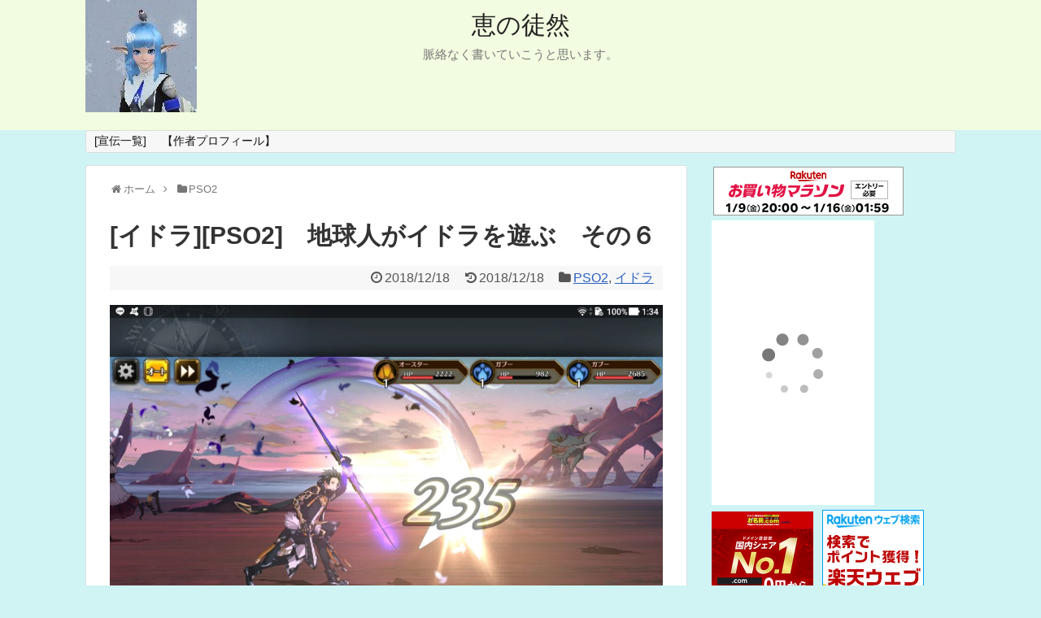

--- FILE ---
content_type: text/html; charset=UTF-8
request_url: http://meg68k.com/2018/12/18/post-775/
body_size: 17731
content:
<!DOCTYPE html>
<html lang="ja">
<head>
	
<meta charset="UTF-8">
  <meta name="viewport" content="width=device-width,initial-scale=1.0">
<link rel="alternate" type="application/rss+xml" title="恵の徒然 RSS Feed" href="http://meg68k.com/feed/" />
<link rel="pingback" href="http://meg68k.com/wp/xmlrpc.php" />
<link rel="amphtml" href="http://meg68k.com/2018/12/18/post-775/?amp=1">
<meta name="description" content="「わ、コオリ、ユリィの性格カオスにしたんだ」うん、ダークヒーローみたいで格好いいよ。「そうだね、武器が紫にひかってて、ダークファルス関係の色だね」でもね、ユリィって性格ニュートラルじゃない。カオスになると両方を見る隊長の設定どうなるのかなー" />
<meta name="keywords" content="PSO2,イドラ" />


<script async src="//pagead2.googlesyndication.com/pagead/js/adsbygoogle.js"></script>
<script>
     (adsbygoogle = window.adsbygoogle || []).push({
          google_ad_client: "ca-pub-6463431461835994",
          enable_page_level_ads: true
     });
</script><title>[イドラ][PSO2]　地球人がイドラを遊ぶ　その６</title>
<meta name='robots' content='max-image-preview:large' />
<link rel='dns-prefetch' href='//cdn.jsdelivr.net' />
<link rel="alternate" type="application/rss+xml" title="恵の徒然 &raquo; フィード" href="http://meg68k.com/feed/" />
<link rel="alternate" type="application/rss+xml" title="恵の徒然 &raquo; コメントフィード" href="http://meg68k.com/comments/feed/" />
<link rel="alternate" type="application/rss+xml" title="恵の徒然 &raquo; [イドラ][PSO2]　地球人がイドラを遊ぶ　その６ のコメントのフィード" href="http://meg68k.com/2018/12/18/post-775/feed/" />
<link rel="alternate" title="oEmbed (JSON)" type="application/json+oembed" href="http://meg68k.com/wp-json/oembed/1.0/embed?url=http%3A%2F%2Fmeg68k.com%2F2018%2F12%2F18%2Fpost-775%2F" />
<link rel="alternate" title="oEmbed (XML)" type="text/xml+oembed" href="http://meg68k.com/wp-json/oembed/1.0/embed?url=http%3A%2F%2Fmeg68k.com%2F2018%2F12%2F18%2Fpost-775%2F&#038;format=xml" />
<style id='wp-img-auto-sizes-contain-inline-css' type='text/css'>
img:is([sizes=auto i],[sizes^="auto," i]){contain-intrinsic-size:3000px 1500px}
/*# sourceURL=wp-img-auto-sizes-contain-inline-css */
</style>
<link rel='stylesheet' id='simplicity-style-css' href='http://meg68k.com/wp/wp-content/themes/simplicity2/style.css?ver=6.9&#038;fver=20181002123422' type='text/css' media='all' />
<link rel='stylesheet' id='responsive-style-css' href='http://meg68k.com/wp/wp-content/themes/simplicity2/css/responsive-pc.css?ver=6.9&#038;fver=20181002123422' type='text/css' media='all' />
<link rel='stylesheet' id='font-awesome-style-css' href='http://meg68k.com/wp/wp-content/themes/simplicity2/webfonts/css/font-awesome.min.css?ver=6.9&#038;fver=20181002123422' type='text/css' media='all' />
<link rel='stylesheet' id='icomoon-style-css' href='http://meg68k.com/wp/wp-content/themes/simplicity2/webfonts/icomoon/style.css?ver=6.9&#038;fver=20181002123422' type='text/css' media='all' />
<link rel='stylesheet' id='responsive-mode-style-css' href='http://meg68k.com/wp/wp-content/themes/simplicity2/responsive.css?ver=6.9&#038;fver=20181002123422' type='text/css' media='all' />
<link rel='stylesheet' id='narrow-style-css' href='http://meg68k.com/wp/wp-content/themes/simplicity2/css/narrow.css?ver=6.9&#038;fver=20181002123422' type='text/css' media='all' />
<link rel='stylesheet' id='media-style-css' href='http://meg68k.com/wp/wp-content/themes/simplicity2/css/media.css?ver=6.9&#038;fver=20181002123422' type='text/css' media='all' />
<link rel='stylesheet' id='extension-style-css' href='http://meg68k.com/wp/wp-content/themes/simplicity2/css/extension.css?ver=6.9&#038;fver=20181002123422' type='text/css' media='all' />
<style id='extension-style-inline-css' type='text/css'>
a{color:#2b61bf}a:hover:not(.balloon-btn-link):not(.btn-icon-link):not(.arrow-box-link),.widget_new_entries a:hover,.widget_new_popular a:hover,.widget_popular_ranking a:hover,.wpp-list a:hover,.entry-read a:hover,.entry .post-meta a:hover,.related-entry-read a:hover,.entry a:hover,.related-entry-title a:hover,.navigation a:hover,#footer a:hover,.article-list .entry-title a:hover{color:#dd4f33}#header{background-color:#f2fce0}#sharebar{margin-left:-120px}#h-top{min-height:160px}.article{font-size:18px}#header .alignleft{margin-right:30px;max-width:none} .entry-thumb img,.related-entry-thumb img,.widget_new_entries ul li img,.widget_new_popular ul li img,.widget_popular_ranking ul li img,#prev-next img,.widget_new_entries .new-entrys-large .new-entry img{border-radius:10px} .ad-left{float:none;margin-right:0;width:auto}.ad-right{float:none;margin-top:5px;margin-left:0;width:auto} #header .alignleft{text-align:center;max-width:none}#h-top #site-title a{margin-right:0}#site-description{margin-right:0}#header .alignright{display:none}@media screen and (max-width:639px){.article br{display:block}} #main .social-count{display:none} .arrow-box{display:none}#sns-group-top .balloon-btn-set{width:auto}#h-top{background-image:url(http://meg68k.com/wp/wp-content/uploads/2018/10/pso20181002_100309_010.jpg)}
/*# sourceURL=extension-style-inline-css */
</style>
<link rel='stylesheet' id='print-style-css' href='http://meg68k.com/wp/wp-content/themes/simplicity2/css/print.css?ver=6.9&#038;fver=20181002123422' type='text/css' media='print' />
<link rel='stylesheet' id='sns-twitter-type-style-css' href='http://meg68k.com/wp/wp-content/themes/simplicity2/css/sns-twitter-type.css?ver=6.9&#038;fver=20181002123422' type='text/css' media='all' />
<style id='wp-emoji-styles-inline-css' type='text/css'>

	img.wp-smiley, img.emoji {
		display: inline !important;
		border: none !important;
		box-shadow: none !important;
		height: 1em !important;
		width: 1em !important;
		margin: 0 0.07em !important;
		vertical-align: -0.1em !important;
		background: none !important;
		padding: 0 !important;
	}
/*# sourceURL=wp-emoji-styles-inline-css */
</style>
<style id='wp-block-library-inline-css' type='text/css'>
:root{--wp-block-synced-color:#7a00df;--wp-block-synced-color--rgb:122,0,223;--wp-bound-block-color:var(--wp-block-synced-color);--wp-editor-canvas-background:#ddd;--wp-admin-theme-color:#007cba;--wp-admin-theme-color--rgb:0,124,186;--wp-admin-theme-color-darker-10:#006ba1;--wp-admin-theme-color-darker-10--rgb:0,107,160.5;--wp-admin-theme-color-darker-20:#005a87;--wp-admin-theme-color-darker-20--rgb:0,90,135;--wp-admin-border-width-focus:2px}@media (min-resolution:192dpi){:root{--wp-admin-border-width-focus:1.5px}}.wp-element-button{cursor:pointer}:root .has-very-light-gray-background-color{background-color:#eee}:root .has-very-dark-gray-background-color{background-color:#313131}:root .has-very-light-gray-color{color:#eee}:root .has-very-dark-gray-color{color:#313131}:root .has-vivid-green-cyan-to-vivid-cyan-blue-gradient-background{background:linear-gradient(135deg,#00d084,#0693e3)}:root .has-purple-crush-gradient-background{background:linear-gradient(135deg,#34e2e4,#4721fb 50%,#ab1dfe)}:root .has-hazy-dawn-gradient-background{background:linear-gradient(135deg,#faaca8,#dad0ec)}:root .has-subdued-olive-gradient-background{background:linear-gradient(135deg,#fafae1,#67a671)}:root .has-atomic-cream-gradient-background{background:linear-gradient(135deg,#fdd79a,#004a59)}:root .has-nightshade-gradient-background{background:linear-gradient(135deg,#330968,#31cdcf)}:root .has-midnight-gradient-background{background:linear-gradient(135deg,#020381,#2874fc)}:root{--wp--preset--font-size--normal:16px;--wp--preset--font-size--huge:42px}.has-regular-font-size{font-size:1em}.has-larger-font-size{font-size:2.625em}.has-normal-font-size{font-size:var(--wp--preset--font-size--normal)}.has-huge-font-size{font-size:var(--wp--preset--font-size--huge)}.has-text-align-center{text-align:center}.has-text-align-left{text-align:left}.has-text-align-right{text-align:right}.has-fit-text{white-space:nowrap!important}#end-resizable-editor-section{display:none}.aligncenter{clear:both}.items-justified-left{justify-content:flex-start}.items-justified-center{justify-content:center}.items-justified-right{justify-content:flex-end}.items-justified-space-between{justify-content:space-between}.screen-reader-text{border:0;clip-path:inset(50%);height:1px;margin:-1px;overflow:hidden;padding:0;position:absolute;width:1px;word-wrap:normal!important}.screen-reader-text:focus{background-color:#ddd;clip-path:none;color:#444;display:block;font-size:1em;height:auto;left:5px;line-height:normal;padding:15px 23px 14px;text-decoration:none;top:5px;width:auto;z-index:100000}html :where(.has-border-color){border-style:solid}html :where([style*=border-top-color]){border-top-style:solid}html :where([style*=border-right-color]){border-right-style:solid}html :where([style*=border-bottom-color]){border-bottom-style:solid}html :where([style*=border-left-color]){border-left-style:solid}html :where([style*=border-width]){border-style:solid}html :where([style*=border-top-width]){border-top-style:solid}html :where([style*=border-right-width]){border-right-style:solid}html :where([style*=border-bottom-width]){border-bottom-style:solid}html :where([style*=border-left-width]){border-left-style:solid}html :where(img[class*=wp-image-]){height:auto;max-width:100%}:where(figure){margin:0 0 1em}html :where(.is-position-sticky){--wp-admin--admin-bar--position-offset:var(--wp-admin--admin-bar--height,0px)}@media screen and (max-width:600px){html :where(.is-position-sticky){--wp-admin--admin-bar--position-offset:0px}}

/*# sourceURL=wp-block-library-inline-css */
</style><style id='wp-block-image-inline-css' type='text/css'>
.wp-block-image>a,.wp-block-image>figure>a{display:inline-block}.wp-block-image img{box-sizing:border-box;height:auto;max-width:100%;vertical-align:bottom}@media not (prefers-reduced-motion){.wp-block-image img.hide{visibility:hidden}.wp-block-image img.show{animation:show-content-image .4s}}.wp-block-image[style*=border-radius] img,.wp-block-image[style*=border-radius]>a{border-radius:inherit}.wp-block-image.has-custom-border img{box-sizing:border-box}.wp-block-image.aligncenter{text-align:center}.wp-block-image.alignfull>a,.wp-block-image.alignwide>a{width:100%}.wp-block-image.alignfull img,.wp-block-image.alignwide img{height:auto;width:100%}.wp-block-image .aligncenter,.wp-block-image .alignleft,.wp-block-image .alignright,.wp-block-image.aligncenter,.wp-block-image.alignleft,.wp-block-image.alignright{display:table}.wp-block-image .aligncenter>figcaption,.wp-block-image .alignleft>figcaption,.wp-block-image .alignright>figcaption,.wp-block-image.aligncenter>figcaption,.wp-block-image.alignleft>figcaption,.wp-block-image.alignright>figcaption{caption-side:bottom;display:table-caption}.wp-block-image .alignleft{float:left;margin:.5em 1em .5em 0}.wp-block-image .alignright{float:right;margin:.5em 0 .5em 1em}.wp-block-image .aligncenter{margin-left:auto;margin-right:auto}.wp-block-image :where(figcaption){margin-bottom:1em;margin-top:.5em}.wp-block-image.is-style-circle-mask img{border-radius:9999px}@supports ((-webkit-mask-image:none) or (mask-image:none)) or (-webkit-mask-image:none){.wp-block-image.is-style-circle-mask img{border-radius:0;-webkit-mask-image:url('data:image/svg+xml;utf8,<svg viewBox="0 0 100 100" xmlns="http://www.w3.org/2000/svg"><circle cx="50" cy="50" r="50"/></svg>');mask-image:url('data:image/svg+xml;utf8,<svg viewBox="0 0 100 100" xmlns="http://www.w3.org/2000/svg"><circle cx="50" cy="50" r="50"/></svg>');mask-mode:alpha;-webkit-mask-position:center;mask-position:center;-webkit-mask-repeat:no-repeat;mask-repeat:no-repeat;-webkit-mask-size:contain;mask-size:contain}}:root :where(.wp-block-image.is-style-rounded img,.wp-block-image .is-style-rounded img){border-radius:9999px}.wp-block-image figure{margin:0}.wp-lightbox-container{display:flex;flex-direction:column;position:relative}.wp-lightbox-container img{cursor:zoom-in}.wp-lightbox-container img:hover+button{opacity:1}.wp-lightbox-container button{align-items:center;backdrop-filter:blur(16px) saturate(180%);background-color:#5a5a5a40;border:none;border-radius:4px;cursor:zoom-in;display:flex;height:20px;justify-content:center;opacity:0;padding:0;position:absolute;right:16px;text-align:center;top:16px;width:20px;z-index:100}@media not (prefers-reduced-motion){.wp-lightbox-container button{transition:opacity .2s ease}}.wp-lightbox-container button:focus-visible{outline:3px auto #5a5a5a40;outline:3px auto -webkit-focus-ring-color;outline-offset:3px}.wp-lightbox-container button:hover{cursor:pointer;opacity:1}.wp-lightbox-container button:focus{opacity:1}.wp-lightbox-container button:focus,.wp-lightbox-container button:hover,.wp-lightbox-container button:not(:hover):not(:active):not(.has-background){background-color:#5a5a5a40;border:none}.wp-lightbox-overlay{box-sizing:border-box;cursor:zoom-out;height:100vh;left:0;overflow:hidden;position:fixed;top:0;visibility:hidden;width:100%;z-index:100000}.wp-lightbox-overlay .close-button{align-items:center;cursor:pointer;display:flex;justify-content:center;min-height:40px;min-width:40px;padding:0;position:absolute;right:calc(env(safe-area-inset-right) + 16px);top:calc(env(safe-area-inset-top) + 16px);z-index:5000000}.wp-lightbox-overlay .close-button:focus,.wp-lightbox-overlay .close-button:hover,.wp-lightbox-overlay .close-button:not(:hover):not(:active):not(.has-background){background:none;border:none}.wp-lightbox-overlay .lightbox-image-container{height:var(--wp--lightbox-container-height);left:50%;overflow:hidden;position:absolute;top:50%;transform:translate(-50%,-50%);transform-origin:top left;width:var(--wp--lightbox-container-width);z-index:9999999999}.wp-lightbox-overlay .wp-block-image{align-items:center;box-sizing:border-box;display:flex;height:100%;justify-content:center;margin:0;position:relative;transform-origin:0 0;width:100%;z-index:3000000}.wp-lightbox-overlay .wp-block-image img{height:var(--wp--lightbox-image-height);min-height:var(--wp--lightbox-image-height);min-width:var(--wp--lightbox-image-width);width:var(--wp--lightbox-image-width)}.wp-lightbox-overlay .wp-block-image figcaption{display:none}.wp-lightbox-overlay button{background:none;border:none}.wp-lightbox-overlay .scrim{background-color:#fff;height:100%;opacity:.9;position:absolute;width:100%;z-index:2000000}.wp-lightbox-overlay.active{visibility:visible}@media not (prefers-reduced-motion){.wp-lightbox-overlay.active{animation:turn-on-visibility .25s both}.wp-lightbox-overlay.active img{animation:turn-on-visibility .35s both}.wp-lightbox-overlay.show-closing-animation:not(.active){animation:turn-off-visibility .35s both}.wp-lightbox-overlay.show-closing-animation:not(.active) img{animation:turn-off-visibility .25s both}.wp-lightbox-overlay.zoom.active{animation:none;opacity:1;visibility:visible}.wp-lightbox-overlay.zoom.active .lightbox-image-container{animation:lightbox-zoom-in .4s}.wp-lightbox-overlay.zoom.active .lightbox-image-container img{animation:none}.wp-lightbox-overlay.zoom.active .scrim{animation:turn-on-visibility .4s forwards}.wp-lightbox-overlay.zoom.show-closing-animation:not(.active){animation:none}.wp-lightbox-overlay.zoom.show-closing-animation:not(.active) .lightbox-image-container{animation:lightbox-zoom-out .4s}.wp-lightbox-overlay.zoom.show-closing-animation:not(.active) .lightbox-image-container img{animation:none}.wp-lightbox-overlay.zoom.show-closing-animation:not(.active) .scrim{animation:turn-off-visibility .4s forwards}}@keyframes show-content-image{0%{visibility:hidden}99%{visibility:hidden}to{visibility:visible}}@keyframes turn-on-visibility{0%{opacity:0}to{opacity:1}}@keyframes turn-off-visibility{0%{opacity:1;visibility:visible}99%{opacity:0;visibility:visible}to{opacity:0;visibility:hidden}}@keyframes lightbox-zoom-in{0%{transform:translate(calc((-100vw + var(--wp--lightbox-scrollbar-width))/2 + var(--wp--lightbox-initial-left-position)),calc(-50vh + var(--wp--lightbox-initial-top-position))) scale(var(--wp--lightbox-scale))}to{transform:translate(-50%,-50%) scale(1)}}@keyframes lightbox-zoom-out{0%{transform:translate(-50%,-50%) scale(1);visibility:visible}99%{visibility:visible}to{transform:translate(calc((-100vw + var(--wp--lightbox-scrollbar-width))/2 + var(--wp--lightbox-initial-left-position)),calc(-50vh + var(--wp--lightbox-initial-top-position))) scale(var(--wp--lightbox-scale));visibility:hidden}}
/*# sourceURL=http://meg68k.com/wp/wp-includes/blocks/image/style.min.css */
</style>
<style id='wp-block-paragraph-inline-css' type='text/css'>
.is-small-text{font-size:.875em}.is-regular-text{font-size:1em}.is-large-text{font-size:2.25em}.is-larger-text{font-size:3em}.has-drop-cap:not(:focus):first-letter{float:left;font-size:8.4em;font-style:normal;font-weight:100;line-height:.68;margin:.05em .1em 0 0;text-transform:uppercase}body.rtl .has-drop-cap:not(:focus):first-letter{float:none;margin-left:.1em}p.has-drop-cap.has-background{overflow:hidden}:root :where(p.has-background){padding:1.25em 2.375em}:where(p.has-text-color:not(.has-link-color)) a{color:inherit}p.has-text-align-left[style*="writing-mode:vertical-lr"],p.has-text-align-right[style*="writing-mode:vertical-rl"]{rotate:180deg}
/*# sourceURL=http://meg68k.com/wp/wp-includes/blocks/paragraph/style.min.css */
</style>
<style id='global-styles-inline-css' type='text/css'>
:root{--wp--preset--aspect-ratio--square: 1;--wp--preset--aspect-ratio--4-3: 4/3;--wp--preset--aspect-ratio--3-4: 3/4;--wp--preset--aspect-ratio--3-2: 3/2;--wp--preset--aspect-ratio--2-3: 2/3;--wp--preset--aspect-ratio--16-9: 16/9;--wp--preset--aspect-ratio--9-16: 9/16;--wp--preset--color--black: #000000;--wp--preset--color--cyan-bluish-gray: #abb8c3;--wp--preset--color--white: #ffffff;--wp--preset--color--pale-pink: #f78da7;--wp--preset--color--vivid-red: #cf2e2e;--wp--preset--color--luminous-vivid-orange: #ff6900;--wp--preset--color--luminous-vivid-amber: #fcb900;--wp--preset--color--light-green-cyan: #7bdcb5;--wp--preset--color--vivid-green-cyan: #00d084;--wp--preset--color--pale-cyan-blue: #8ed1fc;--wp--preset--color--vivid-cyan-blue: #0693e3;--wp--preset--color--vivid-purple: #9b51e0;--wp--preset--gradient--vivid-cyan-blue-to-vivid-purple: linear-gradient(135deg,rgb(6,147,227) 0%,rgb(155,81,224) 100%);--wp--preset--gradient--light-green-cyan-to-vivid-green-cyan: linear-gradient(135deg,rgb(122,220,180) 0%,rgb(0,208,130) 100%);--wp--preset--gradient--luminous-vivid-amber-to-luminous-vivid-orange: linear-gradient(135deg,rgb(252,185,0) 0%,rgb(255,105,0) 100%);--wp--preset--gradient--luminous-vivid-orange-to-vivid-red: linear-gradient(135deg,rgb(255,105,0) 0%,rgb(207,46,46) 100%);--wp--preset--gradient--very-light-gray-to-cyan-bluish-gray: linear-gradient(135deg,rgb(238,238,238) 0%,rgb(169,184,195) 100%);--wp--preset--gradient--cool-to-warm-spectrum: linear-gradient(135deg,rgb(74,234,220) 0%,rgb(151,120,209) 20%,rgb(207,42,186) 40%,rgb(238,44,130) 60%,rgb(251,105,98) 80%,rgb(254,248,76) 100%);--wp--preset--gradient--blush-light-purple: linear-gradient(135deg,rgb(255,206,236) 0%,rgb(152,150,240) 100%);--wp--preset--gradient--blush-bordeaux: linear-gradient(135deg,rgb(254,205,165) 0%,rgb(254,45,45) 50%,rgb(107,0,62) 100%);--wp--preset--gradient--luminous-dusk: linear-gradient(135deg,rgb(255,203,112) 0%,rgb(199,81,192) 50%,rgb(65,88,208) 100%);--wp--preset--gradient--pale-ocean: linear-gradient(135deg,rgb(255,245,203) 0%,rgb(182,227,212) 50%,rgb(51,167,181) 100%);--wp--preset--gradient--electric-grass: linear-gradient(135deg,rgb(202,248,128) 0%,rgb(113,206,126) 100%);--wp--preset--gradient--midnight: linear-gradient(135deg,rgb(2,3,129) 0%,rgb(40,116,252) 100%);--wp--preset--font-size--small: 13px;--wp--preset--font-size--medium: 20px;--wp--preset--font-size--large: 36px;--wp--preset--font-size--x-large: 42px;--wp--preset--spacing--20: 0.44rem;--wp--preset--spacing--30: 0.67rem;--wp--preset--spacing--40: 1rem;--wp--preset--spacing--50: 1.5rem;--wp--preset--spacing--60: 2.25rem;--wp--preset--spacing--70: 3.38rem;--wp--preset--spacing--80: 5.06rem;--wp--preset--shadow--natural: 6px 6px 9px rgba(0, 0, 0, 0.2);--wp--preset--shadow--deep: 12px 12px 50px rgba(0, 0, 0, 0.4);--wp--preset--shadow--sharp: 6px 6px 0px rgba(0, 0, 0, 0.2);--wp--preset--shadow--outlined: 6px 6px 0px -3px rgb(255, 255, 255), 6px 6px rgb(0, 0, 0);--wp--preset--shadow--crisp: 6px 6px 0px rgb(0, 0, 0);}:where(.is-layout-flex){gap: 0.5em;}:where(.is-layout-grid){gap: 0.5em;}body .is-layout-flex{display: flex;}.is-layout-flex{flex-wrap: wrap;align-items: center;}.is-layout-flex > :is(*, div){margin: 0;}body .is-layout-grid{display: grid;}.is-layout-grid > :is(*, div){margin: 0;}:where(.wp-block-columns.is-layout-flex){gap: 2em;}:where(.wp-block-columns.is-layout-grid){gap: 2em;}:where(.wp-block-post-template.is-layout-flex){gap: 1.25em;}:where(.wp-block-post-template.is-layout-grid){gap: 1.25em;}.has-black-color{color: var(--wp--preset--color--black) !important;}.has-cyan-bluish-gray-color{color: var(--wp--preset--color--cyan-bluish-gray) !important;}.has-white-color{color: var(--wp--preset--color--white) !important;}.has-pale-pink-color{color: var(--wp--preset--color--pale-pink) !important;}.has-vivid-red-color{color: var(--wp--preset--color--vivid-red) !important;}.has-luminous-vivid-orange-color{color: var(--wp--preset--color--luminous-vivid-orange) !important;}.has-luminous-vivid-amber-color{color: var(--wp--preset--color--luminous-vivid-amber) !important;}.has-light-green-cyan-color{color: var(--wp--preset--color--light-green-cyan) !important;}.has-vivid-green-cyan-color{color: var(--wp--preset--color--vivid-green-cyan) !important;}.has-pale-cyan-blue-color{color: var(--wp--preset--color--pale-cyan-blue) !important;}.has-vivid-cyan-blue-color{color: var(--wp--preset--color--vivid-cyan-blue) !important;}.has-vivid-purple-color{color: var(--wp--preset--color--vivid-purple) !important;}.has-black-background-color{background-color: var(--wp--preset--color--black) !important;}.has-cyan-bluish-gray-background-color{background-color: var(--wp--preset--color--cyan-bluish-gray) !important;}.has-white-background-color{background-color: var(--wp--preset--color--white) !important;}.has-pale-pink-background-color{background-color: var(--wp--preset--color--pale-pink) !important;}.has-vivid-red-background-color{background-color: var(--wp--preset--color--vivid-red) !important;}.has-luminous-vivid-orange-background-color{background-color: var(--wp--preset--color--luminous-vivid-orange) !important;}.has-luminous-vivid-amber-background-color{background-color: var(--wp--preset--color--luminous-vivid-amber) !important;}.has-light-green-cyan-background-color{background-color: var(--wp--preset--color--light-green-cyan) !important;}.has-vivid-green-cyan-background-color{background-color: var(--wp--preset--color--vivid-green-cyan) !important;}.has-pale-cyan-blue-background-color{background-color: var(--wp--preset--color--pale-cyan-blue) !important;}.has-vivid-cyan-blue-background-color{background-color: var(--wp--preset--color--vivid-cyan-blue) !important;}.has-vivid-purple-background-color{background-color: var(--wp--preset--color--vivid-purple) !important;}.has-black-border-color{border-color: var(--wp--preset--color--black) !important;}.has-cyan-bluish-gray-border-color{border-color: var(--wp--preset--color--cyan-bluish-gray) !important;}.has-white-border-color{border-color: var(--wp--preset--color--white) !important;}.has-pale-pink-border-color{border-color: var(--wp--preset--color--pale-pink) !important;}.has-vivid-red-border-color{border-color: var(--wp--preset--color--vivid-red) !important;}.has-luminous-vivid-orange-border-color{border-color: var(--wp--preset--color--luminous-vivid-orange) !important;}.has-luminous-vivid-amber-border-color{border-color: var(--wp--preset--color--luminous-vivid-amber) !important;}.has-light-green-cyan-border-color{border-color: var(--wp--preset--color--light-green-cyan) !important;}.has-vivid-green-cyan-border-color{border-color: var(--wp--preset--color--vivid-green-cyan) !important;}.has-pale-cyan-blue-border-color{border-color: var(--wp--preset--color--pale-cyan-blue) !important;}.has-vivid-cyan-blue-border-color{border-color: var(--wp--preset--color--vivid-cyan-blue) !important;}.has-vivid-purple-border-color{border-color: var(--wp--preset--color--vivid-purple) !important;}.has-vivid-cyan-blue-to-vivid-purple-gradient-background{background: var(--wp--preset--gradient--vivid-cyan-blue-to-vivid-purple) !important;}.has-light-green-cyan-to-vivid-green-cyan-gradient-background{background: var(--wp--preset--gradient--light-green-cyan-to-vivid-green-cyan) !important;}.has-luminous-vivid-amber-to-luminous-vivid-orange-gradient-background{background: var(--wp--preset--gradient--luminous-vivid-amber-to-luminous-vivid-orange) !important;}.has-luminous-vivid-orange-to-vivid-red-gradient-background{background: var(--wp--preset--gradient--luminous-vivid-orange-to-vivid-red) !important;}.has-very-light-gray-to-cyan-bluish-gray-gradient-background{background: var(--wp--preset--gradient--very-light-gray-to-cyan-bluish-gray) !important;}.has-cool-to-warm-spectrum-gradient-background{background: var(--wp--preset--gradient--cool-to-warm-spectrum) !important;}.has-blush-light-purple-gradient-background{background: var(--wp--preset--gradient--blush-light-purple) !important;}.has-blush-bordeaux-gradient-background{background: var(--wp--preset--gradient--blush-bordeaux) !important;}.has-luminous-dusk-gradient-background{background: var(--wp--preset--gradient--luminous-dusk) !important;}.has-pale-ocean-gradient-background{background: var(--wp--preset--gradient--pale-ocean) !important;}.has-electric-grass-gradient-background{background: var(--wp--preset--gradient--electric-grass) !important;}.has-midnight-gradient-background{background: var(--wp--preset--gradient--midnight) !important;}.has-small-font-size{font-size: var(--wp--preset--font-size--small) !important;}.has-medium-font-size{font-size: var(--wp--preset--font-size--medium) !important;}.has-large-font-size{font-size: var(--wp--preset--font-size--large) !important;}.has-x-large-font-size{font-size: var(--wp--preset--font-size--x-large) !important;}
/*# sourceURL=global-styles-inline-css */
</style>

<style id='classic-theme-styles-inline-css' type='text/css'>
/*! This file is auto-generated */
.wp-block-button__link{color:#fff;background-color:#32373c;border-radius:9999px;box-shadow:none;text-decoration:none;padding:calc(.667em + 2px) calc(1.333em + 2px);font-size:1.125em}.wp-block-file__button{background:#32373c;color:#fff;text-decoration:none}
/*# sourceURL=/wp-includes/css/classic-themes.min.css */
</style>
<script type="text/javascript" src="http://meg68k.com/wp/wp-includes/js/jquery/jquery.min.js?ver=3.7.1" id="jquery-core-js"></script>
<script type="text/javascript" src="http://meg68k.com/wp/wp-includes/js/jquery/jquery-migrate.min.js?ver=3.4.1" id="jquery-migrate-js"></script>
<link rel="canonical" href="http://meg68k.com/2018/12/18/post-775/" />
<link rel='shortlink' href='http://meg68k.com/?p=775' />
<style type="text/css">.recentcomments a{display:inline !important;padding:0 !important;margin:0 !important;}</style><style type="text/css" id="custom-background-css">
body.custom-background { background-color: #d0f4f4; }
</style>
	<link rel="icon" href="http://meg68k.com/wp/wp-content/uploads/2018/10/cropped-pso20181002_100309_010-32x32.jpg" sizes="32x32" />
<link rel="icon" href="http://meg68k.com/wp/wp-content/uploads/2018/10/cropped-pso20181002_100309_010-192x192.jpg" sizes="192x192" />
<link rel="apple-touch-icon" href="http://meg68k.com/wp/wp-content/uploads/2018/10/cropped-pso20181002_100309_010-180x180.jpg" />
<meta name="msapplication-TileImage" content="http://meg68k.com/wp/wp-content/uploads/2018/10/cropped-pso20181002_100309_010-270x270.jpg" />

	<script async src="//pagead2.googlesyndication.com/pagead/js/adsbygoogle.js"></script>
<script>
  (adsbygoogle = window.adsbygoogle || []).push({
    google_ad_client: "ca-pub-6463431461835994",
    enable_page_level_ads: true
  });
</script>
<script src="//pagead2.googlesyndication.com/pagead/js/adsbygoogle.js"></script>

	
	</head>
  <body class="wp-singular post-template-default single single-post postid-775 single-format-standard custom-background wp-theme-simplicity2 categoryid-2 categoryid-8" itemscope itemtype="https://schema.org/WebPage">
    <div id="container">

      <!-- header -->
      <header itemscope itemtype="https://schema.org/WPHeader">
        <div id="header" class="clearfix">
          <div id="header-in">

                        <div id="h-top">
              <!-- モバイルメニュー表示用のボタン -->
<div id="mobile-menu">
  <a id="mobile-menu-toggle" href="#"><span class="fa fa-bars fa-2x"></span></a>
</div>

              <div class="alignleft top-title-catchphrase">
                <!-- サイトのタイトル -->
<p id="site-title" itemscope itemtype="https://schema.org/Organization">
  <a href="http://meg68k.com/">恵の徒然</a></p>
<!-- サイトの概要 -->
<p id="site-description">
  脈絡なく書いていこうと思います。</p>
              </div>

              <div class="alignright top-sns-follows">
                              </div>

            </div><!-- /#h-top -->
          </div><!-- /#header-in -->
        </div><!-- /#header -->
      </header>

      <!-- Navigation -->
<nav itemscope itemtype="https://schema.org/SiteNavigationElement">
  <div id="navi">
      	<div id="navi-in">
      <div class="menu"><ul>
<li class="page_item page-item-1594"><a href="http://meg68k.com/page-1594/">[宣伝一覧]</a></li>
<li class="page_item page-item-44"><a href="http://meg68k.com/page-44/">【作者プロフィール】</a></li>
</ul></div>
    </div><!-- /#navi-in -->
  </div><!-- /#navi -->
</nav>
<!-- /Navigation -->
      <!-- 本体部分 -->
      <div id="body">
        <div id="body-in" class="cf">

          
          <!-- main -->
          <main itemscope itemprop="mainContentOfPage">
            <div id="main" itemscope itemtype="https://schema.org/Blog">
  
  <div id="breadcrumb" class="breadcrumb-category"><div itemtype="http://data-vocabulary.org/Breadcrumb" itemscope="" class="breadcrumb-home"><span class="fa fa-home fa-fw"></span><a href="http://meg68k.com" itemprop="url"><span itemprop="title">ホーム</span></a><span class="sp"><span class="fa fa-angle-right"></span></span></div><div itemtype="http://data-vocabulary.org/Breadcrumb" itemscope=""><span class="fa fa-folder fa-fw"></span><a href="http://meg68k.com/category/pso2/" itemprop="url"><span itemprop="title">PSO2</span></a></div></div><!-- /#breadcrumb -->  <div id="post-775" class="post-775 post type-post status-publish format-standard has-post-thumbnail hentry category-pso2 category-8">
  <article class="article">
  
  
  <header>
    <h1 class="entry-title">[イドラ][PSO2]　地球人がイドラを遊ぶ　その６</h1>
    <p class="post-meta">
            <span class="post-date"><span class="fa fa-clock-o fa-fw"></span><time class="entry-date date published" datetime="2018-12-18T08:00:38+09:00">2018/12/18</time></span>
        <span class="post-update"><span class="fa fa-history fa-fw"></span><span class="entry-date date updated">2018/12/18</span></span>
  
      <span class="category"><span class="fa fa-folder fa-fw"></span><a href="http://meg68k.com/category/pso2/" rel="category tag">PSO2</a><span class="category-separator">, </span><a href="http://meg68k.com/category/%e3%82%a4%e3%83%89%e3%83%a9/" rel="category tag">イドラ</a></span>

      
      
      
      
      
    </p>

    
    
    
      </header>

  
  <div id="the-content" class="entry-content">
  
<p></p>



<figure class="wp-block-image"><img fetchpriority="high" decoding="async" width="1024" height="768" src="http://meg68k.com/wp/wp-content/themes/simplicity2/images/1x1.trans.gif" data-original="http://meg68k.com/wp/wp-content/uploads/2018/12/Screenshot_20181217-013415-1024x768.jpg" alt="" class="wp-image-776" srcset="http://meg68k.com/wp/wp-content/uploads/2018/12/Screenshot_20181217-013415-1024x768.jpg 1024w, http://meg68k.com/wp/wp-content/uploads/2018/12/Screenshot_20181217-013415-300x225.jpg 300w, http://meg68k.com/wp/wp-content/uploads/2018/12/Screenshot_20181217-013415-768x576.jpg 768w, http://meg68k.com/wp/wp-content/uploads/2018/12/Screenshot_20181217-013415-320x240.jpg 320w, http://meg68k.com/wp/wp-content/uploads/2018/12/Screenshot_20181217-013415.jpg 2048w" sizes="(max-width: 1024px) 100vw, 1024px" data-lazy="true"><noscript><img fetchpriority="high" decoding="async" width="1024" height="768" src="http://meg68k.com/wp/wp-content/uploads/2018/12/Screenshot_20181217-013415-1024x768.jpg" alt="" class="wp-image-776" srcset="http://meg68k.com/wp/wp-content/uploads/2018/12/Screenshot_20181217-013415-1024x768.jpg 1024w, http://meg68k.com/wp/wp-content/uploads/2018/12/Screenshot_20181217-013415-300x225.jpg 300w, http://meg68k.com/wp/wp-content/uploads/2018/12/Screenshot_20181217-013415-768x576.jpg 768w, http://meg68k.com/wp/wp-content/uploads/2018/12/Screenshot_20181217-013415-320x240.jpg 320w, http://meg68k.com/wp/wp-content/uploads/2018/12/Screenshot_20181217-013415.jpg 2048w" sizes="(max-width: 1024px) 100vw, 1024px"></noscript></figure>



<p>「わ、コオリ、ユリィの性格カオスにしたんだ」</p>



<p>うん、ダークヒーローみたいで格好いいよ。</p>



<p>「そうだね、武器が紫にひかってて、ダークファルス関係の色だね」</p>



<p>でもね、ユリィって性格ニュートラルじゃない。カオスになると両方を見る隊長の設定どうなるのかなーって思ってたんだ。</p>



<p>「あ、そうだね、そこらへんの設定どうなってるの？　カオスパーティしか入れなくなるの？」</p>



<p>ううん、ユリィ、性格はニュートラルのままで、格好はコスプレみたいだよ。</p>



<p>「え？　コスプレ？」</p>



<p>コスプレというか。。なんていえば良いんだろ。性格はかわってないのよ。あくまでニュートラルだからどっちの性格グループにもはいれる。なんでいえばいいんだろ、性格変換というか、厨ニかな。</p>



<p>「ちゅ、厨ニって。。」</p>



<p>みて、このプロフィール。</p>



<figure class="wp-block-image"><img decoding="async" width="1024" height="768" src="http://meg68k.com/wp/wp-content/themes/simplicity2/images/1x1.trans.gif" data-original="http://meg68k.com/wp/wp-content/uploads/2018/12/Screenshot_20181217-012303-1024x768.jpg" alt="" class="wp-image-777" srcset="http://meg68k.com/wp/wp-content/uploads/2018/12/Screenshot_20181217-012303-1024x768.jpg 1024w, http://meg68k.com/wp/wp-content/uploads/2018/12/Screenshot_20181217-012303-300x225.jpg 300w, http://meg68k.com/wp/wp-content/uploads/2018/12/Screenshot_20181217-012303-768x576.jpg 768w, http://meg68k.com/wp/wp-content/uploads/2018/12/Screenshot_20181217-012303-320x240.jpg 320w, http://meg68k.com/wp/wp-content/uploads/2018/12/Screenshot_20181217-012303.jpg 2048w" sizes="(max-width: 1024px) 100vw, 1024px" data-lazy="true"><noscript><img decoding="async" width="1024" height="768" src="http://meg68k.com/wp/wp-content/uploads/2018/12/Screenshot_20181217-012303-1024x768.jpg" alt="" class="wp-image-777" srcset="http://meg68k.com/wp/wp-content/uploads/2018/12/Screenshot_20181217-012303-1024x768.jpg 1024w, http://meg68k.com/wp/wp-content/uploads/2018/12/Screenshot_20181217-012303-300x225.jpg 300w, http://meg68k.com/wp/wp-content/uploads/2018/12/Screenshot_20181217-012303-768x576.jpg 768w, http://meg68k.com/wp/wp-content/uploads/2018/12/Screenshot_20181217-012303-320x240.jpg 320w, http://meg68k.com/wp/wp-content/uploads/2018/12/Screenshot_20181217-012303.jpg 2048w" sizes="(max-width: 1024px) 100vw, 1024px"></noscript></figure>



<p>「カオスに転向したわけではないって。。」</p>



<p>カオスに転向したわけじゃなければ、この格好はただのコスチュームでしょ。でも必殺技変わってるから、単なるコスプレでもない。厨ニが近そうだなって思ってみた。</p>



<p>「このゲーム、基本的に性格は人生かけてる設定のはずななのに、理解するだけで必殺技も変えちゃうって、なんか軽い設定ね。。」</p>



<p>人生悩んじゃうエマに人生論教えてあげればいいよね。自分らしくあれば性格なんてどっちでもいいんだって、ユリィが言い出したら、説得力あるというか、ゲーム観めちゃくちゃになりそうだけど。</p>



<p><a rel="noreferrer noopener" href="http://pso2.jp/" target="_blank"> 【PHANTASY STAR ONLINE 2】公式サイト</a></p>



<p><a href="https://idola.sega-online.jp/">『イドラ ファンタシースターサーガ』プレイヤーズサイト</a></p>



<p>厨ニするならヒツギちゃんみたいに、思いと勢いで、武器作っちゃわないと駄目だよね。</p>



<p>「やめて。。私も厨ニみたいだじゃない。。」</p>


<hr />
<p> </p>


<p></p>



<div class="wp-block-image"><figure class="alignleft"><a href="http://h.accesstrade.net/sp/cc?rk=0100mrg100iu8e" target="_blank" rel="noreferrer noopener"><img decoding="async" src="http://meg68k.com/wp/wp-content/themes/simplicity2/images/1x1.trans.gif" data-original="http://h.accesstrade.net/sp/rr?rk=0100mrg100iu8e" alt="IIJmio(みおふぉん)" data-lazy="true"><noscript><img decoding="async" src="http://h.accesstrade.net/sp/rr?rk=0100mrg100iu8e" alt="IIJmio(みおふぉん)"></noscript></a></figure></div>



<p>（宣伝）『IIJmio』</p>



<p>格安SIMは品質で選ぶ！　お得な料金でみおふぉんを始めよう！<br>◆データ量の翌月繰り越し<br>◆クーポンを「かしこくやりくり」できる<br>◆低速通信でも快適<br>◆ファミリーシェアプランは家族でも複数台持ちにも。</p>



<p>★端末に合わせてdocomo系／au系を選べます。</p>



<p></p>
  </div>

  <footer>
    <!-- ページリンク -->
    
      <!-- 文章下広告 -->
                  

    
    <div id="sns-group" class="sns-group sns-group-bottom">
    
        </div>

    
    <p class="footer-post-meta">

            <span class="post-tag"></span>
      
      <span class="post-author vcard author"><span class="fa fa-user fa-fw"></span><span class="fn"><a href="http://meg68k.com/author/meg68k/">meg68k</a>
</span></span>

      
          </p>
  </footer>
  </article><!-- .article -->
  </div><!-- .post -->

      <div id="under-entry-body">

            <aside id="related-entries">
        <h2>関連記事</h2>
                <a class="hover-card" href="http://meg68k.com/2019/01/05/post-1049/"><article class="related-entry-thumbnail">
  <div class="related-entry-thumb">
    
        <img width="150" height="150" src="http://meg68k.com/wp/wp-content/uploads/2019/01/pso20190104_103203_000-150x150.jpg" class="thumbnail-entry-thumb-image wp-post-image" alt="" decoding="async" srcset="http://meg68k.com/wp/wp-content/uploads/2019/01/pso20190104_103203_000-150x150.jpg 150w, http://meg68k.com/wp/wp-content/uploads/2019/01/pso20190104_103203_000-100x100.jpg 100w" sizes="(max-width: 150px) 100vw, 150px" />        
  </div><!-- /.related-entry-thumb -->

  <div class="related-entry-content">
    <h3 class="related-entry-title">
      
      [イドラ][PSO2]　地球人がイドラを遊ぶ　その９      </h3>
  </div><!-- /.related-entry-content -->
</article><!-- /.elated-entry-thumbnail -->
</a>      <a class="hover-card" href="http://meg68k.com/2019/09/06/post-2052/"><article class="related-entry-thumbnail">
  <div class="related-entry-thumb">
    
        <img width="150" height="150" src="http://meg68k.com/wp/wp-content/uploads/2019/09/pso20190905_175531_000-150x150.jpg" class="thumbnail-entry-thumb-image wp-post-image" alt="" decoding="async" loading="lazy" srcset="http://meg68k.com/wp/wp-content/uploads/2019/09/pso20190905_175531_000-150x150.jpg 150w, http://meg68k.com/wp/wp-content/uploads/2019/09/pso20190905_175531_000-100x100.jpg 100w" sizes="auto, (max-width: 150px) 100vw, 150px" />        
  </div><!-- /.related-entry-thumb -->

  <div class="related-entry-content">
    <h3 class="related-entry-title">
      
      [PSO2] いつもの日常　その１３      </h3>
  </div><!-- /.related-entry-content -->
</article><!-- /.elated-entry-thumbnail -->
</a>      <a class="hover-card" href="http://meg68k.com/2018/10/02/post-103/"><article class="related-entry-thumbnail">
  <div class="related-entry-thumb">
    
        <img width="150" height="150" src="http://meg68k.com/wp/wp-content/uploads/2018/10/pso20180412_063428_005-thumbnail2-1-150x150.jpg" class="thumbnail-entry-thumb-image wp-post-image" alt="" decoding="async" loading="lazy" srcset="http://meg68k.com/wp/wp-content/uploads/2018/10/pso20180412_063428_005-thumbnail2-1-150x150.jpg 150w, http://meg68k.com/wp/wp-content/uploads/2018/10/pso20180412_063428_005-thumbnail2-1-100x100.jpg 100w" sizes="auto, (max-width: 150px) 100vw, 150px" />        
  </div><!-- /.related-entry-thumb -->

  <div class="related-entry-content">
    <h3 class="related-entry-title">
      
      [PSO2] とある女子高生のとりとめない話　その３３／頭の上からひとりごとその３      </h3>
  </div><!-- /.related-entry-content -->
</article><!-- /.elated-entry-thumbnail -->
</a>  
  <br style="clear:both;">      </aside><!-- #related-entries -->
      


        <!-- 広告 -->
                  
              <div id="widget-under-related-entries">
        <div id="pc_ad-15" class="widget-under-related-entries widget_pc_ad">      <div class="ad-space ad-widget">
        <div class="ad-label">広告</div>
        <div class="ad-responsive ad-pc adsense-336"><script type="text/javascript">rakuten_design="slide";rakuten_affiliateId="194c4458.2f5ddd8f.194c4459.bff15e1f";rakuten_items="ctsmatch";rakuten_genreId="0";rakuten_size="728x200";rakuten_target="_blank";rakuten_theme="gray";rakuten_border="off";rakuten_auto_mode="on";rakuten_genre_title="off";rakuten_recommend="on";rakuten_ts="1603278012928";</script><script type="text/javascript" src="https://xml.affiliate.rakuten.co.jp/widget/js/rakuten_widget.js"></script></div>
      </div>
      </div>                </div>
      
      <div class="navigation">
<div id="prev-next" class="clearfix">
<a href="http://meg68k.com/2018/12/17/post-764/" title="[PSO2] レンタヒーロー志願の女性のとある一日その２８１" id="prev" class="clearfix">
        <div id="prev-title"><span class="fa fa-arrow-left pull-left"></span></div>
        <img width="100" height="100" src="http://meg68k.com/wp/wp-content/uploads/2018/12/pso20181215_072433_000-100x100.jpg" class="attachment-thumb100 size-thumb100 wp-post-image" alt="" decoding="async" loading="lazy" srcset="http://meg68k.com/wp/wp-content/uploads/2018/12/pso20181215_072433_000-100x100.jpg 100w, http://meg68k.com/wp/wp-content/uploads/2018/12/pso20181215_072433_000-150x150.jpg 150w" sizes="auto, (max-width: 100px) 100vw, 100px" />
        <p>[PSO2] レンタヒーロー志願の女性のとある一日その２８１</p></a><a href="http://meg68k.com/2018/12/19/post-783/" title="[PSO2] レンタヒーロー志願の女性のとある一日その２８２" id="next" class="clearfix">
        <div id="next-title"><span class="fa fa-arrow-right pull-left"></span></div>
        <img width="100" height="100" src="http://meg68k.com/wp/wp-content/uploads/2018/12/pso20181217_100040_001-100x100.jpg" class="attachment-thumb100 size-thumb100 wp-post-image" alt="" decoding="async" loading="lazy" srcset="http://meg68k.com/wp/wp-content/uploads/2018/12/pso20181217_100040_001-100x100.jpg 100w, http://meg68k.com/wp/wp-content/uploads/2018/12/pso20181217_100040_001-150x150.jpg 150w" sizes="auto, (max-width: 100px) 100vw, 100px" />
<p>[PSO2] レンタヒーロー志願の女性のとある一日その２８２</p></a></div>
</div><!-- /.navigation -->
      <!-- comment area -->
<div id="comment-area">
	<aside>	<div id="respond" class="comment-respond">
		<h2 id="reply-title" class="comment-reply-title">コメントをどうぞ <small><a rel="nofollow" id="cancel-comment-reply-link" href="/2018/12/18/post-775/#respond" style="display:none;">コメントをキャンセル</a></small></h2><p class="must-log-in">コメントを投稿するには<a href="http://meg68k.com/wp/wp-login.php?redirect_to=http%3A%2F%2Fmeg68k.com%2F2018%2F12%2F18%2Fpost-775%2F">ログイン</a>してください。</p>	</div><!-- #respond -->
	</aside></div>
<!-- /comment area -->      </div>
    
            </div><!-- /#main -->
          </main>
        <!-- sidebar -->
<div id="sidebar" role="complementary">
    
  <div id="sidebar-widget">
  <!-- ウイジェット -->
  <aside id="pc_ad-13" class="widget widget_pc_ad">      <div class="ad-space ad-widget">
        <div class="ad-label">広告</div>
        <div class="ad-responsive ad-pc adsense-336"><a href="https://hb.afl.rakuten.co.jp/hsc/1d793773.45ac32ef.1bac88d7.af5aff5b/?link_type=pict&ut=eyJwYWdlIjoic2hvcCIsInR5cGUiOiJwaWN0IiwiY29sIjoxLCJjYXQiOiIxIiwiYmFuIjoiNzE3ODE4IiwiYW1wIjpmYWxzZX0%3D" target="_blank" rel="nofollow sponsored noopener" style="word-wrap:break-word;"  ><img src="https://hbb.afl.rakuten.co.jp/hsb/1d793773.45ac32ef.1bac88d7.af5aff5b/?me_id=1&me_adv_id=717818&t=pict" border="0" style="margin:2px" alt="" title=""></a>

<script type="text/javascript">rakuten_design="slide";rakuten_affiliateId="194c4458.2f5ddd8f.194c4459.bff15e1f";rakuten_items="ranking";rakuten_genreId="0";rakuten_size="200x350";rakuten_target="_blank";rakuten_theme="gray";rakuten_border="off";rakuten_auto_mode="on";rakuten_genre_title="off";rakuten_recommend="on";rakuten_ts="1602580428846";</script><script type="text/javascript" src="https://xml.affiliate.rakuten.co.jp/widget/js/rakuten_widget.js"></script>



<a href="https://px.a8.net/svt/ejp?a8mat=3BSP82+DGMVYY+50+2HIQIP" rel="nofollow">
<img border="0" width="125" height="125" alt="" src="https://www21.a8.net/svt/bgt?aid=201213362814&wid=002&eno=01&mid=s00000000018015036000&mc=1"></a>
<img border="0" width="1" height="1" src="https://www13.a8.net/0.gif?a8mat=3BSP82+DGMVYY+50+2HIQIP" alt="">

<a href="https://hb.afl.rakuten.co.jp/hsc/1e2109fd.dc9408ac.1bac88d7.af5aff5b/?link_type=pict&ut=eyJwYWdlIjoic2hvcCIsInR5cGUiOiJwaWN0IiwiY29sIjoxLCJjYXQiOiIxIiwiYmFuIjoiMTE4NTc4NyIsImFtcCI6ZmFsc2V9" target="_blank" rel="nofollow sponsored noopener" style="word-wrap:break-word;"  ><img src="https://hbb.afl.rakuten.co.jp/hsb/1e2109fd.dc9408ac.1bac88d7.af5aff5b/?me_id=2101029&me_adv_id=1185787&t=pict" border="0" style="margin:2px" alt="" title=""></a>

<br>ゲームで遊んで、楽しく買って！<br>楽天ポイントGET！<br>
<a href="https://hb.afl.rakuten.co.jp/hsc/1d0412e5.261fca8e.1bac88d7.af5aff5b/?link_type=pict&ut=eyJwYWdlIjoic2hvcCIsInR5cGUiOiJwaWN0IiwiY29sIjowLCJjYXQiOiIxIiwiYmFuIjoiMTk2ODYxNCJ9" target="_blank" rel="nofollow sponsored noopener" style="word-wrap:break-word;"  ><img src="https://hbb.afl.rakuten.co.jp/hsb/1d0412e5.261fca8e.1bac88d7.af5aff5b/?me_id=2101063&me_adv_id=1968614&t=pict" border="0" style="margin:2px" alt="" title=""></a></div>
      </div>
      </aside>        
		<aside id="recent-posts-2" class="widget widget_recent_entries">
		<h3 class="widget_title sidebar_widget_title">最近の投稿</h3>
		<ul>
											<li>
					<a href="http://meg68k.com/2026/01/05/post-3328/">どうでもいい話その89 最近遊んでいるゲームの話（Darkest Days）</a>
									</li>
											<li>
					<a href="http://meg68k.com/2026/01/04/post-3318/">どうでもいい話その88　AI画像生成のお話</a>
									</li>
											<li>
					<a href="http://meg68k.com/2024/03/31/post-3289/">[PSO2]若社長ハギトのおすすめその10</a>
									</li>
											<li>
					<a href="http://meg68k.com/2024/03/09/post-3285/">訃報、鳥山明さん、逝去</a>
									</li>
											<li>
					<a href="http://meg68k.com/2023/05/06/post-3267/">どうでもいい話その87　アニメ「推しの子」のお話</a>
									</li>
					</ul>

		</aside><aside id="recent-comments-2" class="widget widget_recent_comments"><h3 class="widget_title sidebar_widget_title">最近のコメント</h3><ul id="recentcomments"></ul></aside><aside id="archives-2" class="widget widget_archive"><h3 class="widget_title sidebar_widget_title">アーカイブ</h3>		<label class="screen-reader-text" for="archives-dropdown-2">アーカイブ</label>
		<select id="archives-dropdown-2" name="archive-dropdown">
			
			<option value="">月を選択</option>
				<option value='http://meg68k.com/2026/01/'> 2026年1月 </option>
	<option value='http://meg68k.com/2024/03/'> 2024年3月 </option>
	<option value='http://meg68k.com/2023/05/'> 2023年5月 </option>
	<option value='http://meg68k.com/2023/04/'> 2023年4月 </option>
	<option value='http://meg68k.com/2023/02/'> 2023年2月 </option>
	<option value='http://meg68k.com/2022/12/'> 2022年12月 </option>
	<option value='http://meg68k.com/2022/09/'> 2022年9月 </option>
	<option value='http://meg68k.com/2022/07/'> 2022年7月 </option>
	<option value='http://meg68k.com/2022/06/'> 2022年6月 </option>
	<option value='http://meg68k.com/2022/05/'> 2022年5月 </option>
	<option value='http://meg68k.com/2022/04/'> 2022年4月 </option>
	<option value='http://meg68k.com/2021/12/'> 2021年12月 </option>
	<option value='http://meg68k.com/2021/10/'> 2021年10月 </option>
	<option value='http://meg68k.com/2021/09/'> 2021年9月 </option>
	<option value='http://meg68k.com/2021/08/'> 2021年8月 </option>
	<option value='http://meg68k.com/2021/07/'> 2021年7月 </option>
	<option value='http://meg68k.com/2021/06/'> 2021年6月 </option>
	<option value='http://meg68k.com/2021/05/'> 2021年5月 </option>
	<option value='http://meg68k.com/2021/04/'> 2021年4月 </option>
	<option value='http://meg68k.com/2021/03/'> 2021年3月 </option>
	<option value='http://meg68k.com/2021/02/'> 2021年2月 </option>
	<option value='http://meg68k.com/2021/01/'> 2021年1月 </option>
	<option value='http://meg68k.com/2020/12/'> 2020年12月 </option>
	<option value='http://meg68k.com/2020/11/'> 2020年11月 </option>
	<option value='http://meg68k.com/2020/10/'> 2020年10月 </option>
	<option value='http://meg68k.com/2020/09/'> 2020年9月 </option>
	<option value='http://meg68k.com/2020/08/'> 2020年8月 </option>
	<option value='http://meg68k.com/2020/07/'> 2020年7月 </option>
	<option value='http://meg68k.com/2020/06/'> 2020年6月 </option>
	<option value='http://meg68k.com/2020/05/'> 2020年5月 </option>
	<option value='http://meg68k.com/2020/04/'> 2020年4月 </option>
	<option value='http://meg68k.com/2020/03/'> 2020年3月 </option>
	<option value='http://meg68k.com/2020/02/'> 2020年2月 </option>
	<option value='http://meg68k.com/2020/01/'> 2020年1月 </option>
	<option value='http://meg68k.com/2019/12/'> 2019年12月 </option>
	<option value='http://meg68k.com/2019/11/'> 2019年11月 </option>
	<option value='http://meg68k.com/2019/10/'> 2019年10月 </option>
	<option value='http://meg68k.com/2019/09/'> 2019年9月 </option>
	<option value='http://meg68k.com/2019/08/'> 2019年8月 </option>
	<option value='http://meg68k.com/2019/07/'> 2019年7月 </option>
	<option value='http://meg68k.com/2019/06/'> 2019年6月 </option>
	<option value='http://meg68k.com/2019/05/'> 2019年5月 </option>
	<option value='http://meg68k.com/2019/04/'> 2019年4月 </option>
	<option value='http://meg68k.com/2019/03/'> 2019年3月 </option>
	<option value='http://meg68k.com/2019/02/'> 2019年2月 </option>
	<option value='http://meg68k.com/2019/01/'> 2019年1月 </option>
	<option value='http://meg68k.com/2018/12/'> 2018年12月 </option>
	<option value='http://meg68k.com/2018/11/'> 2018年11月 </option>
	<option value='http://meg68k.com/2018/10/'> 2018年10月 </option>

		</select>

			<script type="text/javascript">
/* <![CDATA[ */

( ( dropdownId ) => {
	const dropdown = document.getElementById( dropdownId );
	function onSelectChange() {
		setTimeout( () => {
			if ( 'escape' === dropdown.dataset.lastkey ) {
				return;
			}
			if ( dropdown.value ) {
				document.location.href = dropdown.value;
			}
		}, 250 );
	}
	function onKeyUp( event ) {
		if ( 'Escape' === event.key ) {
			dropdown.dataset.lastkey = 'escape';
		} else {
			delete dropdown.dataset.lastkey;
		}
	}
	function onClick() {
		delete dropdown.dataset.lastkey;
	}
	dropdown.addEventListener( 'keyup', onKeyUp );
	dropdown.addEventListener( 'click', onClick );
	dropdown.addEventListener( 'change', onSelectChange );
})( "archives-dropdown-2" );

//# sourceURL=WP_Widget_Archives%3A%3Awidget
/* ]]> */
</script>
</aside><aside id="categories-2" class="widget widget_categories"><h3 class="widget_title sidebar_widget_title">カテゴリー</h3><form action="http://meg68k.com" method="get"><label class="screen-reader-text" for="cat">カテゴリー</label><select  name='cat' id='cat' class='postform'>
	<option value='-1'>カテゴリーを選択</option>
	<option class="level-0" value="10">DQウォーク</option>
	<option class="level-0" value="2">PSO2</option>
	<option class="level-0" value="11">PSO2NGS</option>
	<option class="level-0" value="6">どうでもいい話</option>
	<option class="level-0" value="8">イドラ</option>
	<option class="level-0" value="9">宣伝</option>
	<option class="level-0" value="5">昔のお話</option>
	<option class="level-0" value="4">最近のお話</option>
	<option class="level-0" value="1">未分類</option>
	<option class="level-0" value="7">相談事</option>
</select>
</form><script type="text/javascript">
/* <![CDATA[ */

( ( dropdownId ) => {
	const dropdown = document.getElementById( dropdownId );
	function onSelectChange() {
		setTimeout( () => {
			if ( 'escape' === dropdown.dataset.lastkey ) {
				return;
			}
			if ( dropdown.value && parseInt( dropdown.value ) > 0 && dropdown instanceof HTMLSelectElement ) {
				dropdown.parentElement.submit();
			}
		}, 250 );
	}
	function onKeyUp( event ) {
		if ( 'Escape' === event.key ) {
			dropdown.dataset.lastkey = 'escape';
		} else {
			delete dropdown.dataset.lastkey;
		}
	}
	function onClick() {
		delete dropdown.dataset.lastkey;
	}
	dropdown.addEventListener( 'keyup', onKeyUp );
	dropdown.addEventListener( 'click', onClick );
	dropdown.addEventListener( 'change', onSelectChange );
})( "cat" );

//# sourceURL=WP_Widget_Categories%3A%3Awidget
/* ]]> */
</script>
</aside><aside id="meta-2" class="widget widget_meta"><h3 class="widget_title sidebar_widget_title">メタ情報</h3>
		<ul>
						<li><a href="http://meg68k.com/wp/wp-login.php">ログイン</a></li>
			<li><a href="http://meg68k.com/feed/">投稿フィード</a></li>
			<li><a href="http://meg68k.com/comments/feed/">コメントフィード</a></li>

			<li><a href="https://ja.wordpress.org/">WordPress.org</a></li>
		</ul>

		</aside>  </div>

  
</div><!-- /#sidebar -->
        </div><!-- /#body-in -->
      </div><!-- /#body -->

      <!-- footer -->
      <footer itemscope itemtype="https://schema.org/WPFooter">
        <div id="footer" class="main-footer">
          <div id="footer-in">

                        <div id="footer-widget">
               <div class="footer-left">
                     <aside id="pc_ad-16" class="widget widget_pc_ad">      <div class="ad-space ad-widget">
        <div class="ad-label">広告</div>
        <div class="ad-responsive ad-pc adsense-336"><script type="text/javascript">rakuten_design="slide";rakuten_affiliateId="194c4458.2f5ddd8f.194c4459.bff15e1f";rakuten_items="ctsmatch";rakuten_genreId="0";rakuten_size="200x350";rakuten_target="_blank";rakuten_theme="gray";rakuten_border="on";rakuten_auto_mode="on";rakuten_genre_title="off";rakuten_recommend="on";rakuten_ts="1603340586415";</script><script type="text/javascript" src="https://xml.affiliate.rakuten.co.jp/widget/js/rakuten_widget.js"></script></div>
      </div>
      </aside>                 </div>
               <div class="footer-center">
               <aside id="pc_ad-10" class="widget widget_pc_ad">      <div class="ad-space ad-widget">
        <div class="ad-label">広告</div>
        <div class="ad-responsive ad-pc adsense-336"><script type="text/javascript">rakuten_design="slide";rakuten_affiliateId="194c4458.2f5ddd8f.194c4459.bff15e1f";rakuten_items="ranking";rakuten_genreId="566382";rakuten_size="200x350";rakuten_target="_blank";rakuten_theme="gray";rakuten_border="on";rakuten_auto_mode="on";rakuten_genre_title="off";rakuten_recommend="on";rakuten_ts="1603340670775";</script><script type="text/javascript" src="https://xml.affiliate.rakuten.co.jp/widget/js/rakuten_widget.js"></script></div>
      </div>
      </aside>                       </div>
               <div class="footer-right">
               <aside id="pc_ad-12" class="widget widget_pc_ad">      <div class="ad-space ad-widget">
        <div class="ad-label">広告</div>
        <div class="ad-responsive ad-pc adsense-336"><script type="text/javascript">rakuten_design="slide";rakuten_affiliateId="194c4458.2f5ddd8f.194c4459.bff15e1f";rakuten_items="ctsmatch";rakuten_genreId="0";rakuten_size="200x350";rakuten_target="_blank";rakuten_theme="gray";rakuten_border="on";rakuten_auto_mode="on";rakuten_genre_title="off";rakuten_recommend="on";rakuten_ts="1603340586415";</script><script type="text/javascript" src="https://xml.affiliate.rakuten.co.jp/widget/js/rakuten_widget.js"></script></div>
      </div>
      </aside>                       </div>
            </div>
          
          <div class="clear"></div>
            <div id="copyright" class="wrapper">
                            <div class="credit">
                &copy; 2018  <a href="http://meg68k.com">恵の徒然</a>.              </div>

                          </div>
        </div><!-- /#footer-in -->
        </div><!-- /#footer -->
      </footer>
      <div id="page-top">
      <a id="move-page-top"><span class="fa fa-angle-double-up fa-2x"></span></a>
  
</div>
          </div><!-- /#container -->
    <script type="speculationrules">
{"prefetch":[{"source":"document","where":{"and":[{"href_matches":"/*"},{"not":{"href_matches":["/wp/wp-*.php","/wp/wp-admin/*","/wp/wp-content/uploads/*","/wp/wp-content/*","/wp/wp-content/plugins/*","/wp/wp-content/themes/simplicity2/*","/*\\?(.+)"]}},{"not":{"selector_matches":"a[rel~=\"nofollow\"]"}},{"not":{"selector_matches":".no-prefetch, .no-prefetch a"}}]},"eagerness":"conservative"}]}
</script>
  <script>
    (function(){
        var f = document.querySelectorAll(".video-click");
        for (var i = 0; i < f.length; ++i) {
        f[i].onclick = function () {
          var iframe = this.getAttribute("data-iframe");
          this.parentElement.innerHTML = '<div class="video">' + iframe + '</div>';
        }
        }
    })();
  </script>
  <script src="http://meg68k.com/wp/wp-includes/js/comment-reply.min.js?ver=6.9" async></script>
<script type="text/javascript" id="simplicity-js-js-extra">
/* <![CDATA[ */
var social_count_config = {"permalink":"http://meg68k.com/2018/12/18/post-775/","rss2_url":"http://meg68k.com/feed/","theme_url":"http://meg68k.com/wp/wp-content/themes/simplicity2","all_sns_share_btns_visible":"","all_share_count_visible":"","twitter_btn_visible":"1","twitter_count_visible":"","facebook_btn_visible":"","google_plus_btn_visible":"","hatena_btn_visible":"","pocket_btn_visible":"","feedly_btn_visible":"","push7_btn_visible":"","push7_app_no":null};
var lazyload_config = {"threshold":"0","effect":"fadeIn"};
//# sourceURL=simplicity-js-js-extra
/* ]]> */
</script>
<script src="http://meg68k.com/wp/wp-content/themes/simplicity2/javascript.js?ver=6.9&fver=20181002123422" defer></script>
<script src="http://meg68k.com/wp/wp-content/themes/simplicity2/js/jquery.lazyload.min.js?ver=6.9&fver=20181002123422" defer></script>
<script type="text/javascript" id="wp_slimstat-js-extra">
/* <![CDATA[ */
var SlimStatParams = {"ajaxurl":"http://meg68k.com/wp/wp-admin/admin-ajax.php","baseurl":"/","dnt":"noslimstat,ab-item","ci":"YTo0OntzOjEyOiJjb250ZW50X3R5cGUiO3M6NDoicG9zdCI7czo4OiJjYXRlZ29yeSI7czozOiIyLDgiO3M6MTA6ImNvbnRlbnRfaWQiO2k6Nzc1O3M6NjoiYXV0aG9yIjtzOjY6Im1lZzY4ayI7fQ--.46c702dfa2588542238f7acc4bcb6b1d"};
//# sourceURL=wp_slimstat-js-extra
/* ]]> */
</script>
<script type="text/javascript" src="https://cdn.jsdelivr.net/wp/wp-slimstat/tags/4.8.8.1/wp-slimstat.min.js" id="wp_slimstat-js"></script>
<script id="wp-emoji-settings" type="application/json">
{"baseUrl":"https://s.w.org/images/core/emoji/17.0.2/72x72/","ext":".png","svgUrl":"https://s.w.org/images/core/emoji/17.0.2/svg/","svgExt":".svg","source":{"concatemoji":"http://meg68k.com/wp/wp-includes/js/wp-emoji-release.min.js?ver=6.9"}}
</script>
<script type="module">
/* <![CDATA[ */
/*! This file is auto-generated */
const a=JSON.parse(document.getElementById("wp-emoji-settings").textContent),o=(window._wpemojiSettings=a,"wpEmojiSettingsSupports"),s=["flag","emoji"];function i(e){try{var t={supportTests:e,timestamp:(new Date).valueOf()};sessionStorage.setItem(o,JSON.stringify(t))}catch(e){}}function c(e,t,n){e.clearRect(0,0,e.canvas.width,e.canvas.height),e.fillText(t,0,0);t=new Uint32Array(e.getImageData(0,0,e.canvas.width,e.canvas.height).data);e.clearRect(0,0,e.canvas.width,e.canvas.height),e.fillText(n,0,0);const a=new Uint32Array(e.getImageData(0,0,e.canvas.width,e.canvas.height).data);return t.every((e,t)=>e===a[t])}function p(e,t){e.clearRect(0,0,e.canvas.width,e.canvas.height),e.fillText(t,0,0);var n=e.getImageData(16,16,1,1);for(let e=0;e<n.data.length;e++)if(0!==n.data[e])return!1;return!0}function u(e,t,n,a){switch(t){case"flag":return n(e,"\ud83c\udff3\ufe0f\u200d\u26a7\ufe0f","\ud83c\udff3\ufe0f\u200b\u26a7\ufe0f")?!1:!n(e,"\ud83c\udde8\ud83c\uddf6","\ud83c\udde8\u200b\ud83c\uddf6")&&!n(e,"\ud83c\udff4\udb40\udc67\udb40\udc62\udb40\udc65\udb40\udc6e\udb40\udc67\udb40\udc7f","\ud83c\udff4\u200b\udb40\udc67\u200b\udb40\udc62\u200b\udb40\udc65\u200b\udb40\udc6e\u200b\udb40\udc67\u200b\udb40\udc7f");case"emoji":return!a(e,"\ud83e\u1fac8")}return!1}function f(e,t,n,a){let r;const o=(r="undefined"!=typeof WorkerGlobalScope&&self instanceof WorkerGlobalScope?new OffscreenCanvas(300,150):document.createElement("canvas")).getContext("2d",{willReadFrequently:!0}),s=(o.textBaseline="top",o.font="600 32px Arial",{});return e.forEach(e=>{s[e]=t(o,e,n,a)}),s}function r(e){var t=document.createElement("script");t.src=e,t.defer=!0,document.head.appendChild(t)}a.supports={everything:!0,everythingExceptFlag:!0},new Promise(t=>{let n=function(){try{var e=JSON.parse(sessionStorage.getItem(o));if("object"==typeof e&&"number"==typeof e.timestamp&&(new Date).valueOf()<e.timestamp+604800&&"object"==typeof e.supportTests)return e.supportTests}catch(e){}return null}();if(!n){if("undefined"!=typeof Worker&&"undefined"!=typeof OffscreenCanvas&&"undefined"!=typeof URL&&URL.createObjectURL&&"undefined"!=typeof Blob)try{var e="postMessage("+f.toString()+"("+[JSON.stringify(s),u.toString(),c.toString(),p.toString()].join(",")+"));",a=new Blob([e],{type:"text/javascript"});const r=new Worker(URL.createObjectURL(a),{name:"wpTestEmojiSupports"});return void(r.onmessage=e=>{i(n=e.data),r.terminate(),t(n)})}catch(e){}i(n=f(s,u,c,p))}t(n)}).then(e=>{for(const n in e)a.supports[n]=e[n],a.supports.everything=a.supports.everything&&a.supports[n],"flag"!==n&&(a.supports.everythingExceptFlag=a.supports.everythingExceptFlag&&a.supports[n]);var t;a.supports.everythingExceptFlag=a.supports.everythingExceptFlag&&!a.supports.flag,a.supports.everything||((t=a.source||{}).concatemoji?r(t.concatemoji):t.wpemoji&&t.twemoji&&(r(t.twemoji),r(t.wpemoji)))});
//# sourceURL=http://meg68k.com/wp/wp-includes/js/wp-emoji-loader.min.js
/* ]]> */
</script>
                

    

<script async src="//pagead2.googlesyndication.com/pagead/js/adsbygoogle.js"></script>
<script>
  (adsbygoogle = window.adsbygoogle || []).push({
    google_ad_client: "ca-pub-6463431461835994",
    enable_page_level_ads: true
  });
</script>

</body>
</html>


--- FILE ---
content_type: text/html; charset=UTF-8
request_url: http://meg68k.com/wp/wp-admin/admin-ajax.php
body_size: 203
content:
24539.5dbaae5c53564b177cbbf431535f6bfe

--- FILE ---
content_type: text/html; charset=utf-8
request_url: https://www.google.com/recaptcha/api2/aframe
body_size: 267
content:
<!DOCTYPE HTML><html><head><meta http-equiv="content-type" content="text/html; charset=UTF-8"></head><body><script nonce="T5br-tXanJZWwHhFO83Rnw">/** Anti-fraud and anti-abuse applications only. See google.com/recaptcha */ try{var clients={'sodar':'https://pagead2.googlesyndication.com/pagead/sodar?'};window.addEventListener("message",function(a){try{if(a.source===window.parent){var b=JSON.parse(a.data);var c=clients[b['id']];if(c){var d=document.createElement('img');d.src=c+b['params']+'&rc='+(localStorage.getItem("rc::a")?sessionStorage.getItem("rc::b"):"");window.document.body.appendChild(d);sessionStorage.setItem("rc::e",parseInt(sessionStorage.getItem("rc::e")||0)+1);localStorage.setItem("rc::h",'1768420373784');}}}catch(b){}});window.parent.postMessage("_grecaptcha_ready", "*");}catch(b){}</script></body></html>